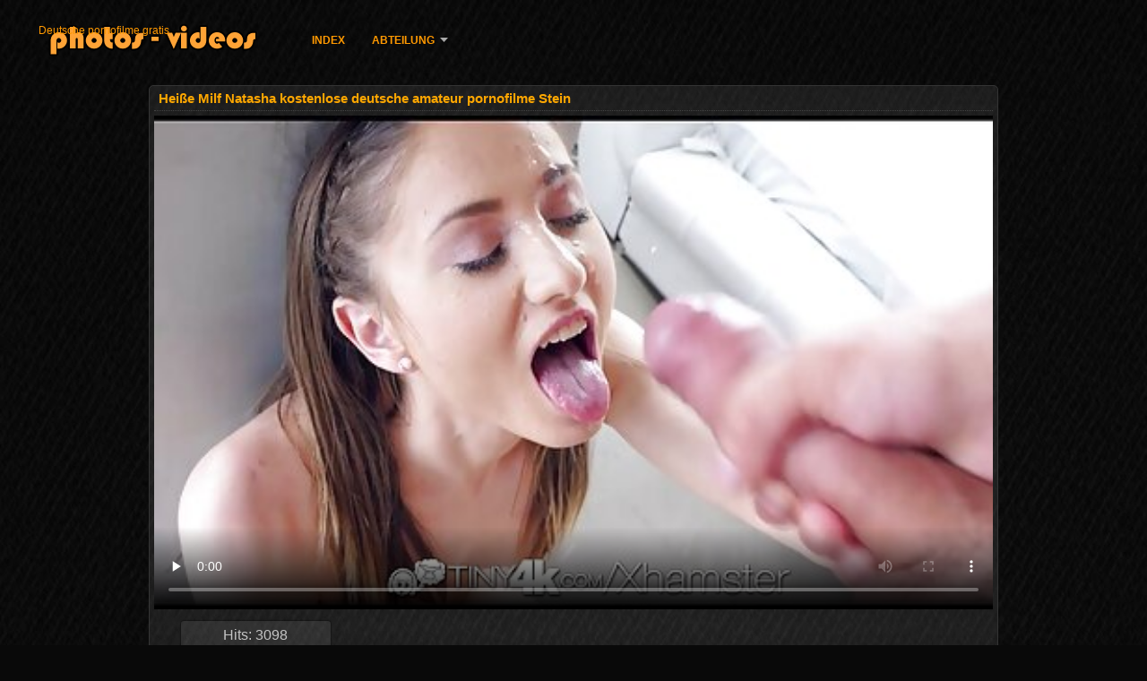

--- FILE ---
content_type: text/html; charset=UTF-8
request_url: https://de.xxxcrazywomenxxx.com/video/55/hei%C3%9Fe-milf-natasha-kostenlose-deutsche-amateur-pornofilme-stein
body_size: 5734
content:
<!DOCTYPE html>
<html lang="de">
<head>
<meta http-equiv="Content-Language" content="de" />
<title>Heiße Milf Natasha kostenlose deutsche amateur pornofilme Stein</title>
<meta http-equiv="Content-Type" content="text/html; charset=utf-8" />
<meta name="viewport" content="width=device-width, initial-scale=1.0">
<meta http-equiv="X-UA-Compatible" content="IE=edge" />
<meta name="keywords" content="Deutsche pornofilme gratis, porno xxx adult videos " />
<meta name="description" content="Szene aus Mommy Does Anal (2010). Scheiß auf meinen Milf Angel !!! sehr kostenlose deutsche amateur pornofilme hart und tief in jedes Loch!" />
<link rel="canonical" href="https://de.xxxcrazywomenxxx.com/video/55/heiße-milf-natasha-kostenlose-deutsche-amateur-pornofilme-stein/"/>
<link rel="shortcut icon" href="https://de.xxxcrazywomenxxx.com/files/favicon.ico" />
<link rel="stylesheet" href="https://de.xxxcrazywomenxxx.com/files/style_new.css" type="text/css" media="all">
<meta name="author" content="PornoMan" />
<meta name="robots" content="ALL" />
<meta name="revisit-after" content="1 day" />
<meta name="rating" content="RTA-5042-1996-1400-1577-RTA" />
<base target="_blank">
<style>body,.video_block {font-family: Arial;}</style></head>
<body><header role="banner">
<div id="header">
<div class="header_holder"><nav role="navigation">
<div id="logo"><a href="https://de.xxxcrazywomenxxx.com/" target="_self">Deutsche pornofilme gratis</a></div>
<div id="top-menu">
<a href="https://de.xxxcrazywomenxxx.com/" target="_self">Index </a>
<span class="categoriesHref"><a title="Ficken Kategorie " href="https://de.xxxcrazywomenxxx.com/categoryall.html" class=" cathref drop_down" target="_self">Abteilung <span class="dropdown_arrow"></span></a><div class="arrow_popup"></div><div class="cat_popup">
<ul class="categories_dropdown_ul">
<li><a title="Amateur-ficken" href="https://de.xxxcrazywomenxxx.com/category/amateur/" target="_self">Amateur-ficken</a></li><li><a title="HD" href="https://de.xxxcrazywomenxxx.com/category/hd/" target="_self">HD</a></li><li><a title="Blondine nackt" href="https://de.xxxcrazywomenxxx.com/category/teens/" target="_self">Blondine nackt</a></li><li><a title="Orientalische porno" href="https://de.xxxcrazywomenxxx.com/category/asian/" target="_self">Orientalische porno</a></li><li><a title="Sexy milf" href="https://de.xxxcrazywomenxxx.com/category/milf/" target="_self">Sexy milf</a></li><li><a title="Sex-Reifen" href="https://de.xxxcrazywomenxxx.com/category/matures/" target="_self">Sex-Reifen</a></li><li><a title="Saugen Hahn" href="https://de.xxxcrazywomenxxx.com/category/blowjobs/" target="_self">Saugen Hahn</a></li><li><a title="Heiße Titten" href="https://de.xxxcrazywomenxxx.com/category/big_boobs/" target="_self">Heiße Titten</a></li><li><a title="Porno sex" href="https://de.xxxcrazywomenxxx.com/category/hardcore/" target="_self">Porno sex</a></li><li><a title="Anal hardcore" href="https://de.xxxcrazywomenxxx.com/category/anal/" target="_self">Anal hardcore</a></li>
</ul><ul class="categories_dropdown_ul">
<li><a title="Frei cumshot" href="https://de.xxxcrazywomenxxx.com/category/cumshots/" target="_self">Frei cumshot</a></li><li><a title="Japanisch" href="https://de.xxxcrazywomenxxx.com/category/japanese/" target="_self">Japanisch</a></li><li><a title="Sexy masturbation" href="https://de.xxxcrazywomenxxx.com/category/masturbation/" target="_self">Sexy masturbation</a></li><li><a title="Sexy pussy" href="https://de.xxxcrazywomenxxx.com/category/pussy/" target="_self">Sexy pussy</a></li><li><a title="Kamera porno" href="https://de.xxxcrazywomenxxx.com/category/voyeur/" target="_self">Kamera porno</a></li><li><a title="Alt+jung" href="https://de.xxxcrazywomenxxx.com/category/old+young/" target="_self">Alt+jung</a></li><li><a title="Nackt babes" href="https://de.xxxcrazywomenxxx.com/category/babes/" target="_self">Nackt babes</a></li><li><a title="Grandmom" href="https://de.xxxcrazywomenxxx.com/category/grannies/" target="_self">Grandmom</a></li><li><a title="Sex in der öffentlichkeit nackt" href="https://de.xxxcrazywomenxxx.com/category/public_nudity/" target="_self">Sex in der öffentlichkeit nackt</a></li><li><a title="Frau" href="https://de.xxxcrazywomenxxx.com/category/wife/" target="_self">Frau</a></li>
</ul><ul class="categories_dropdown_ul">
<li><a title="Sexy Blondinen" href="https://de.xxxcrazywomenxxx.com/category/blondes/" target="_self">Sexy Blondinen</a></li><li><a title="Fett porno" href="https://de.xxxcrazywomenxxx.com/category/bbw/" target="_self">Fett porno</a></li><li><a title="Interracial" href="https://de.xxxcrazywomenxxx.com/category/interracial/" target="_self">Interracial</a></li><li><a title="Versteckte Nocken" href="https://de.xxxcrazywomenxxx.com/category/hidden_cams/" target="_self">Versteckte Nocken</a></li><li><a title="Lesbische Liebe" href="https://de.xxxcrazywomenxxx.com/category/lesbians/" target="_self">Lesbische Liebe</a></li><li><a title="Sexy brünetten" href="https://de.xxxcrazywomenxxx.com/category/brunettes/" target="_self">Sexy brünetten</a></li><li><a title="Handjob" href="https://de.xxxcrazywomenxxx.com/category/handjobs/" target="_self">Handjob</a></li><li><a title="Sex-Spielzeug Filme" href="https://de.xxxcrazywomenxxx.com/category/sex_toys/" target="_self">Sex-Spielzeug Filme</a></li><li><a title="Titten" href="https://de.xxxcrazywomenxxx.com/category/tits/" target="_self">Titten</a></li><li><a title="Sexy creampie" href="https://de.xxxcrazywomenxxx.com/category/creampie/" target="_self">Sexy creampie</a></li>
</ul><ul class="categories_dropdown_ul">
<li><a title="Sexy pov" href="https://de.xxxcrazywomenxxx.com/category/pov/" target="_self">Sexy pov</a></li><li><a title="Blinkende" href="https://de.xxxcrazywomenxxx.com/category/flashing/" target="_self">Blinkende</a></li><li><a title="Facials" href="https://de.xxxcrazywomenxxx.com/category/facials/" target="_self">Facials</a></li><li><a title="Deutsch" href="https://de.xxxcrazywomenxxx.com/category/german/" target="_self">Deutsch</a></li><li><a title="Sexy behaarten" href="https://de.xxxcrazywomenxxx.com/category/hairy/" target="_self">Sexy behaarten</a></li><li><a title="Femdom" href="https://de.xxxcrazywomenxxx.com/category/femdom/" target="_self">Femdom</a></li><li><a title="Hardcore bdsm" href="https://de.xxxcrazywomenxxx.com/category/bdsm/" target="_self">Hardcore bdsm</a></li><li><a title="Prominenten" href="https://de.xxxcrazywomenxxx.com/category/celebrities/" target="_self">Prominenten</a></li><li><a title="Reden" href="https://de.xxxcrazywomenxxx.com/category/pornstars/" target="_self">Reden</a></li><li><a title="Gruppensex" href="https://de.xxxcrazywomenxxx.com/category/group_sex/" target="_self">Gruppensex</a></li>
</ul><ul class="categories_dropdown_ul">
<li><a title="Xxx Strumpfhose" href="https://de.xxxcrazywomenxxx.com/category/stockings/" target="_self">Xxx Strumpfhose</a></li><li><a title="Webcam" href="https://de.xxxcrazywomenxxx.com/category/webcams/" target="_self">Webcam</a></li><li><a title="Dreier" href="https://de.xxxcrazywomenxxx.com/category/threesomes/" target="_self">Dreier</a></li><li><a title="Ebenholz sex" href="https://de.xxxcrazywomenxxx.com/category/black+ebony/" target="_self">Ebenholz sex</a></li><li><a title="Hahnrei" href="https://de.xxxcrazywomenxxx.com/category/cuckold/" target="_self">Hahnrei</a></li><li><a title="Nahaufnahmen" href="https://de.xxxcrazywomenxxx.com/category/close-ups/" target="_self">Nahaufnahmen</a></li><li><a title="Sexy Französisch" href="https://de.xxxcrazywomenxxx.com/category/french/" target="_self">Sexy Französisch</a></li><li><a title="Sexy Mama" href="https://de.xxxcrazywomenxxx.com/category/mom/" target="_self">Sexy Mama</a></li><li><a title="Vintage" href="https://de.xxxcrazywomenxxx.com/category/vintage/" target="_self">Vintage</a></li><li><a title="Lateinische Schlampen" href="https://de.xxxcrazywomenxxx.com/category/latin/" target="_self">Lateinische Schlampen</a></li>
</ul><span style="float:none;clear:both;"></span><div class="div_all_categories"><a class="all_categories" href="https://de.xxxcrazywomenxxx.com/categoryall.html" target="_self">Alle Erwachsenen-Kategorien </a></div></div></span>
</div>
</nav><div class="clear"></div>
</div>
</div>
</header><main role="main"><div id="content">
<div class="content"><div class="video_cols">
<div class="col_video">
<div>
<h1>Heiße Milf Natasha kostenlose deutsche amateur pornofilme Stein</h1>
<div class="flashdata"><div id="myElement">
<video preload="none" controls poster="https://de.xxxcrazywomenxxx.com/media/thumbs/5/v00055.jpg?1618368609" style="top: 0; left: 0; width: 100%; height: 100%; background-color: #000;"><source src="https://vs8.videosrc.net/s/0/09/095e0f302ab03f3a34a5988b738d0739.mp4?md5=BWq4jtU9ayR5JCye3Ye4tg&expires=1769029546" type="video/mp4"/></video>
</div></div>
<div class="video_extras">
<div class="video-views video-bubble">Hits:  3098</div>
<div class="clear"></div>
<div class="video-categories margin-categories"><div class="category-label">Kategorien </div>
<a href="/category/cumshots/">Frei cumshot</a> <a href="/category/hd/">HD</a> <a href="/category/hardcore/">Porno sex</a> <a href="/category/blowjobs/">Saugen Hahn</a> <a href="/category/brunettes/">Sexy brünetten</a> <a href="/category/pussy/">Sexy pussy</a> 
<a href="/tag/96/">kostenlose deutsche amateur pornofilme</a> 
<div class="clear"></div></div>
<div class="story_desription">Szene aus Mommy Does Anal (2010). Scheiß auf meinen Milf Angel !!! sehr kostenlose deutsche amateur pornofilme hart und tief in jedes Loch!</div></div>
</div>
</div>

<div class="col_side">Pornostars 
<ul class="video_list_top_days">		
<li class="one_col_video">
	<a href="https://de.xxxcrazywomenxxx.com/link.php"><span class="video_image"><img src="https://de.xxxcrazywomenxxx.com/media/thumbs/5/v04725.jpg?1621641766" alt="Amateur British sexfilme kostenlos inzest Blonde Fickt richtig hart"/></span>
	<p>Amateur British sexfilme kostenlos inzest Blonde Fickt richtig hart</p>
		<span class="duration">08:00</span>
		<div class="video_views"><i class="icon-visibility"></i>2927</div>
		<div class="mini-rating" title="Votes: 28">28<i class="icon-video-list-thumbs-up icon-thumbs-up"></i></div></a>
</li><li class="one_col_video">
	<a href="https://de.xxxcrazywomenxxx.com/link.php"><span class="video_image"><img src="https://de.xxxcrazywomenxxx.com/media/thumbs/0/v03770.jpg?1614765132" alt="Latia kostenlose deutsche sexvideos lopez"/></span>
	<p>Latia kostenlose deutsche sexvideos lopez</p>
		<span class="duration">10:02</span>
		<div class="video_views"><i class="icon-visibility"></i>3056</div>
		<div class="mini-rating" title="Votes: 23">23<i class="icon-video-list-thumbs-up icon-thumbs-up"></i></div></a>
</li><li class="one_col_video">
	<a href="/video/4794/ein-kostenlose-pornofilme-deutsche-paar-sind-fetischschwarze-dessous/"><span class="video_image"><img src="https://de.xxxcrazywomenxxx.com/media/thumbs/4/v04794.jpg?1616429287" alt="Ein kostenlose pornofilme deutsche paar sind fetischschwarze Dessous"/></span>
	<p>Ein kostenlose pornofilme deutsche paar sind fetischschwarze Dessous</p>
		<span class="duration">06:06</span>
		<div class="video_views"><i class="icon-visibility"></i>2325</div>
		<div class="mini-rating" title="Votes: 16">16<i class="icon-video-list-thumbs-up icon-thumbs-up"></i></div></a>
</li>
<li class="clear"></li>
</ul></div>
<div class="clear"></div>
</div>
<div class="related">
<div class="block_head"><h2>Ähnlich wie Deutsche pornofilme gratis free video clips </h2></div>
<ul class="video_list">		
<li class="video_block">
	<a href="https://de.xxxcrazywomenxxx.com/link.php"><span class="video_image"><img src="https://de.xxxcrazywomenxxx.com/media/thumbs/1/v01171.jpg?1617661559" alt="Privatamateure deutsche kostenlose erotikfilme - Top Videos August 2013" width="450" height="265"></span>
	<p>Privatamateure deutsche kostenlose erotikfilme - Top Videos August 2013</p>
		<span class="duration">06:14</span>
		<div class="video_views"><i class="icon-visibility"></i>17649</div>
		<div class="mini-rating" title="Votes: 117">117<i class="icon-video-list-thumbs-up icon-thumbs-up"></i></div></a>
</li><li class="video_block">
	<a href="https://de.xxxcrazywomenxxx.com/link.php"><span class="video_image"><img src="https://de.xxxcrazywomenxxx.com/media/thumbs/4/v09564.jpg?1615969385" alt="Japanische kostenlose deutsche bumsfilme Schönheiten" width="450" height="265"></span>
	<p>Japanische kostenlose deutsche bumsfilme Schönheiten</p>
		<span class="duration">05:43</span>
		<div class="video_views"><i class="icon-visibility"></i>2116</div>
		<div class="mini-rating" title="Votes: 13">13<i class="icon-video-list-thumbs-up icon-thumbs-up"></i></div></a>
</li><li class="video_block">
	<a href="/video/6496/nur-sch%C3%B6ne-alte-sexfilme-gratis-f%C3%BCsse-von-lilian/"><span class="video_image"><img src="https://de.xxxcrazywomenxxx.com/media/thumbs/6/v06496.jpg?1620451915" alt="NUR SCHÖNE alte sexfilme gratis FÜSSE von Lilian" width="450" height="265"></span>
	<p>NUR SCHÖNE alte sexfilme gratis FÜSSE von Lilian</p>
		<span class="duration">13:10</span>
		<div class="video_views"><i class="icon-visibility"></i>4111</div>
		<div class="mini-rating" title="Votes: 25">25<i class="icon-video-list-thumbs-up icon-thumbs-up"></i></div></a>
</li><li class="video_block">
	<a href="https://de.xxxcrazywomenxxx.com/link.php"><span class="video_image"><img src="https://de.xxxcrazywomenxxx.com/media/thumbs/2/v03252.jpg?1615536694" alt="sexy deutsche sexfilme anschauen und kuraki 3-by PACKMANS" width="450" height="265"></span>
	<p>sexy deutsche sexfilme anschauen und kuraki 3-by PACKMANS</p>
		<span class="duration">04:17</span>
		<div class="video_views"><i class="icon-visibility"></i>2515</div>
		<div class="mini-rating" title="Votes: 15">15<i class="icon-video-list-thumbs-up icon-thumbs-up"></i></div></a>
</li><li class="video_block">
	<a href="https://de.xxxcrazywomenxxx.com/link.php"><span class="video_image"><img src="https://de.xxxcrazywomenxxx.com/media/thumbs/9/v07469.jpg?1617506666" alt="Voyeur University Day Fuck Campus kostenlose deutschsprachige pornofilme" width="450" height="265"></span>
	<p>Voyeur University Day Fuck Campus kostenlose deutschsprachige pornofilme</p>
		<span class="duration">02:09</span>
		<div class="video_views"><i class="icon-visibility"></i>11437</div>
		<div class="mini-rating" title="Votes: 66">66<i class="icon-video-list-thumbs-up icon-thumbs-up"></i></div></a>
</li><li class="video_block">
	<a href="/video/4363/roxy-deutsche-pornos-gratis-schauen-reynolds/"><span class="video_image"><img src="https://de.xxxcrazywomenxxx.com/media/thumbs/3/v04363.jpg?1614765121" alt="Roxy deutsche pornos gratis schauen Reynolds" width="450" height="265"></span>
	<p>Roxy deutsche pornos gratis schauen Reynolds</p>
		<span class="duration">08:04</span>
		<div class="video_views"><i class="icon-visibility"></i>3140</div>
		<div class="mini-rating" title="Votes: 18">18<i class="icon-video-list-thumbs-up icon-thumbs-up"></i></div></a>
</li><li class="video_block">
	<a href="/video/5492/hinterhof-rub-hayden-neue-deutsche-sexfilme-kostenlos/"><span class="video_image"><img src="https://de.xxxcrazywomenxxx.com/media/thumbs/2/v05492.jpg?1619317930" alt="Hinterhof Rub - Hayden neue deutsche sexfilme kostenlos" width="450" height="265"></span>
	<p>Hinterhof Rub - Hayden neue deutsche sexfilme kostenlos</p>
		<span class="duration">03:33</span>
		<div class="video_views"><i class="icon-visibility"></i>12133</div>
		<div class="mini-rating" title="Votes: 69">69<i class="icon-video-list-thumbs-up icon-thumbs-up"></i></div></a>
</li><li class="video_block">
	<a href="/video/6682/jenna-p-deutsche-schwulen-pornos-gratis-in-stiefeln-bei-der-arbeit/"><span class="video_image"><img src="https://de.xxxcrazywomenxxx.com/media/thumbs/2/v06682.jpg?1616813472" alt="Jenna P deutsche schwulen pornos gratis in Stiefeln bei der Arbeit" width="450" height="265"></span>
	<p>Jenna P deutsche schwulen pornos gratis in Stiefeln bei der Arbeit</p>
		<span class="duration">07:00</span>
		<div class="video_views"><i class="icon-visibility"></i>2822</div>
		<div class="mini-rating" title="Votes: 16">16<i class="icon-video-list-thumbs-up icon-thumbs-up"></i></div></a>
</li>
</ul></div>
<div class="clear"></div>
</div></div>
<div class="clear"></div>
</div></main>
<div id="menu">
<h2>die beliebteste Internetseite aller sexy Frauen Internet für sexy Damen </h2>
<a href="/tag/81/">deutsche amateur pornos kostenlos</a>, <a href="/tag/18/">deutsche free pornos</a>, <a href="/tag/5/">deutsche gratis pornos</a>, <a href="/tag/24/">deutsche gratispornos</a>, <a href="/tag/17/">deutsche kostenlose pornofilme</a>, <a href="/tag/7/">deutsche kostenlose pornos</a>, <a href="/tag/22/">deutsche kostenlose sexfilme</a>, <a href="/tag/94/">deutsche ponos gratis</a>, <a href="/tag/54/">deutsche ponos kostenlos</a>, <a href="/tag/97/">deutsche porn kostenlos</a>, <a href="/tag/48/">deutsche porno spielfilme</a>, <a href="/tag/10/">deutsche pornofilme kostenlos</a>, <a href="/tag/74/">deutsche pornofilme kostenlos ansehen</a>, <a href="/tag/79/">deutsche pornos for free</a>, <a href="/tag/16/">deutsche pornos free</a>, <a href="/tag/44/">deutsche pornos frei</a>, <a href="/tag/4/">deutsche pornos gratis</a>, <a href="/tag/71/">deutsche pornos gratis ansehen</a>, <a href="/tag/57/">deutsche pornos kostenfrei</a>, <a href="/tag/1/">deutsche pornos kostenlos</a>, <a href="/tag/43/">deutsche pornos kostenlos anschauen</a>, <a href="/tag/37/">deutsche pornos kostenlos ansehen</a>, <a href="/tag/100/">deutsche pornos kostenlos ohne anmeldung</a>, <a href="/tag/32/">deutsche pornos umsonst</a>, <a href="/tag/89/">deutsche pornostars kostenlos</a>, <a href="/tag/67/">deutsche pornovideos kostenlos</a>, <a href="/tag/11/">deutsche sexfilme gratis</a>, <a href="/tag/30/">deutsche sexfilme hd</a>, <a href="/tag/75/">deutsche sexfilme in hd</a>, <a href="/tag/9/">deutsche sexfilme kostenlos</a>, <a href="/tag/62/">deutsche sexfime kostenlos</a>, <a href="/tag/59/">deutsche sexvideos kostenlos</a>, <a href="/tag/52/">deutschepornos kostenlos</a>, <a href="/tag/90/">deutscher sexfilm gratis</a>, <a href="/tag/42/">deutschsex kostenlos</a>, <a href="/tag/64/">deutschsprachige gratis pornos</a>, <a href="/tag/76/">deutschsprachige kostenlose pornos</a>, <a href="/tag/82/">deutschsprachige pornofilme gratis</a>, <a href="/tag/65/">deutschsprachige pornofilme kostenlos</a>, <a href="/tag/66/">deutschsprachige pornos gratis</a>, <a href="/tag/28/">deutschsprachige pornos kostenlos</a>, <a href="/tag/72/">deutschsprachige sexfilme kostenlos</a>, <a href="/tag/93/">dt sexfilme</a>, <a href="/tag/27/">freie deutsche pornofilme</a>, <a href="/tag/8/">freie deutsche pornos</a>, <a href="/tag/95/">freier sexfilm</a>, <a href="/tag/70/">geile deutsche pornos kostenlos</a>, <a href="/tag/87/">german pornos kostenlos</a>, <a href="/tag/73/">gratis deutsche amateur pornos</a>, <a href="/tag/13/">gratis deutsche pornofilme</a>, <a href="/tag/6/">gratis deutsche pornos</a>, <a href="/tag/56/">gratis deutschsprachige pornos</a>, <a href="/tag/46/">kostenfreie deutsche pornos</a>, <a href="/tag/55/">kostenlos deutsche pornos ansehen</a>, <a href="/tag/78/">kostenlos deutsche pornos sehen</a>, <a href="/tag/99/">kostenlos deutsche sexfilme anschauen</a>, <a href="/tag/58/">kostenlos deutsche sexfilme ansehen</a>, <a href="/tag/96/">kostenlose deutsche amateur pornofilme</a>, <a href="/tag/33/">kostenlose deutsche amateur pornos</a>, <a href="/tag/29/">kostenlose deutsche fickfilme</a>, <a href="/tag/51/">kostenlose deutsche handy pornos</a>, <a href="/tag/61/">kostenlose deutsche handypornos</a>, <a href="/tag/40/">kostenlose deutsche inzest pornos</a>, <a href="/tag/63/">kostenlose deutsche milf pornos</a>, <a href="/tag/88/">kostenlose deutsche omapornos</a>, <a href="/tag/36/">kostenlose deutsche ponos</a>, <a href="/tag/35/">kostenlose deutsche por</a>, <a href="/tag/50/">kostenlose deutsche porn</a>, <a href="/tag/69/">kostenlose deutsche pornoclips</a>, <a href="/tag/2/">kostenlose deutsche pornofilme</a>, <a href="/tag/0/">kostenlose deutsche pornos</a>, <a href="/tag/39/">kostenlose deutsche pornos anschauen</a>, <a href="/tag/34/">kostenlose deutsche pornoseiten</a>, <a href="/tag/53/">kostenlose deutsche pornovideos</a>, <a href="/tag/45/">kostenlose deutsche pronos</a>, 
<div class="clear"></div>

<footer role="contentinfo"><div id="footer">
		<p style="color:#FFFFFF;">Website  <a href="https://de.xxxcrazywomenxxx.com/" target="_self">Deutsche pornofilme gratis </a> ist für Personen über 18 Jahre bestimmt! Alle Fotos und heiße porno Filme auf dieser Seite sind inszeniert und sind <br/> im freien Zugang über das Internet. Alle sexy Frauen sind älter als 18 Jahre. </p>
	<p><a href="https://de.seksfilmgratis.com/">Reifen porn</a>, <a href="https://de.videosxxxespanol.com/">Alte pornofilme</a>, <a href="https://deutschesexfilme.info/">Gratis deutsche sexfilme</a>, <a href="https://de.videoeroticigratis.com/">Kostenlose pornos</a>, <a href="http://de.madurasporno.org/">Ältere porn</a>, <a href="http://geilefrauen.net/">Geile frauen</a>, <a href="https://deutsch.monster/">Porn deutsch</a>, <a href="https://kostenlosepornoseiten.com/">Kostenlose pornoseiten</a>, <a href="https://fi.adshkhu.com/">Seksivideoita</a>, <a href="https://de.phimsexcotrang.casa/">Tittenfick</a>, <a href="https://de.videosdemadura.com/">Damen porno</a>, <a href="https://sexfilmekostenlos.com/">Sexfilme Kostenlos</a>, <a href="https://de.videospornoscaseros.net/">Kostenlose deutsche sexfilme</a>, <a href="https://reifegeilefrauen.org/">Reife geile frauen</a>, <a href="https://de.videoaweklucah.com/">Dicke nackte frauen</a>, <a href="https://kostenlos.best/">Erotische filme kostenlos</a>, <a href="https://de.videosxxxdeveteranas.com/">Sex film kostenlos</a>, <a href="https://de.xxxvideoscompletos.com/">Gratis deutsche sexfilme</a>, <a href="https://de.videosmamas.top/">Sexfilme kostenlos</a>, <a href="https://deutschepornos.icu/">Deutsche pornos</a>, <a href="https://de.videosespanolas.top/">Frauen xxx</a>, <a href="https://de.filmovisex.org/">Private pornofilme</a>, <a href="https://de.seksfilmsgratis.top/">Kostenlose sexvideos</a>, <a href="https://de.meisjeneuken.net/">ältere pornos</a>, <a href="https://de.xxxhinditube.com/">Reifen porn</a>, <a href="https://de.lucahtetek.com/">XXX kostenlos</a>, <a href="https://de.arabarab.net/">Gratis fickfilme</a>, <a href="https://de.mujeresdesnudasenlaplaya.com/">Erotikfilme gratis</a>, <a href="https://de.videosxxxgratuit.net/">Kostenlose pornos</a>, <a href="https://de.videosxxxdemaduras.com/">Pornovideos kostenlos</a>, <a href="https://de.donnenudexxx.casa/">Freie pornos</a>, <a href="https://de.senorasfollando.top/">Hausfrauensex</a>, <a href="https://de.videosmadurasxx.com/">Amateurpornos</a>, <a href="https://de.gratissexfilmen.com/">Sexfilm gratis</a>, <a href="https://de.videoscaseros.top/">Gratis pornofilme</a>, <a href="https://kostenlose.top/">Kostenlose pornofilme</a>, <a href="https://de.pornoenespanolgratis.com/">Beste pornoseite</a>, <a href="https://xxxpornde.com/">Deutsch Porno</a>, <a href="https://sexfilme.work/">Private sexfilme</a>, <a href="https://de.videosmamas.cyou/">Geile pornofilme</a>, <a href="https://de.senorascojiendo.com/">Lesbensex</a>, <a href="https://de.pornovideoingyen.com/">Gratis fickfilme</a>, <a href="https://papafickttochter.com/">Papa fickt tochter</a>, <a href="https://frauenporno.best/">FrauenPorno</a>, <a href="https://de.maduritasespanolas.com/">Kostenlose fickfilme</a>, <a href="https://erotikfilme.fun/">Deutsche erotikfilme</a>, <a href="https://de.videosgratispornoespanol.com/">Fickfilme kostenlos</a>, <a href="https://de.cojiendo.top/">Pornofilme gratis</a>, <a href="https://de.pornicifilmovi.com/">Hausfrauen sex</a>, <a href="https://de.videosamateurxxx.com/">Pornofilme ansehen</a>, </p>
	
	© Deutsche pornofilme gratis 
</div>
</div>
</footer><div class="outer-fade"><div class="fade"></div><div class="inner-fade"></div></div>
</body>
</html>